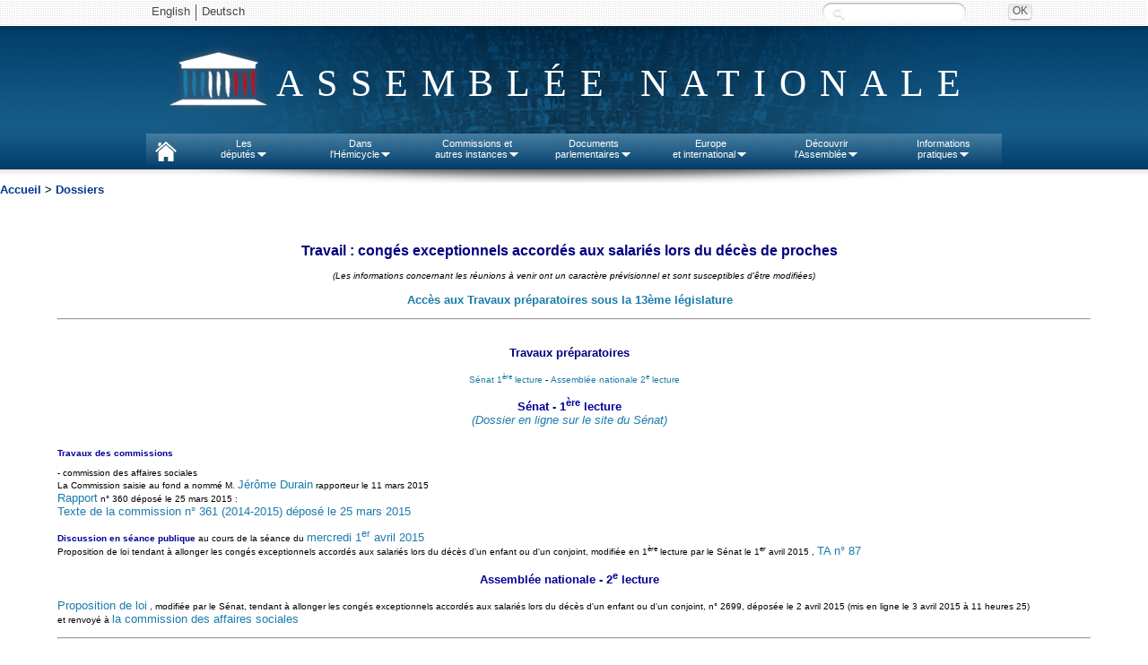

--- FILE ---
content_type: text/html
request_url: https://www.assemblee-nationale.fr/14/dossiers/conges_exceptionnels_deces_enfants_conjoint.asp
body_size: 5019
content:
<html><head>
<meta http-equiv="Content-Type" content="text/html; charset=ISO-8859-1">
<TITLE>Assemblée nationale - Travail : congés exceptionnels accordés aux salariés lors du décès de proches</TITLE>
<meta name="LEGISLATURE_SESSION" content="14ème législature">
<meta name="TYPE_DOCUMENT" content="dossier">
<meta name="ORIGINE_DOCUMENT" content="Assemblée nationale">
<meta name="URL_DOSSIER" content="/14/dossiers/conges_exceptionnels_deces_enfants_conjoint.asp">
<meta name="TITRES_DOC" content="N°&nbsp;2699 - Proposition de loi, modifiée par le Sénat, tendant à allonger les congés exceptionnels accordés aux salariés lors du décès d'un enfant ou d'un conjoint">
<meta name="URLS_DOC" content="/14/propositions/pion2699.asp">
<meta name="DISCUTE_SEANCE" content="O">
<meta name="LOI_PROMULGUEE" content="">
<meta name="LIEN_LOI_PROMULGUEE" content="">

<link rel="stylesheet" href="/commun/style1.css"></head>
<body>
<script type="text/javascript" src="/commun/jquery.js"></script>
<script type="text/javascript" src="/commun/ceresian/js/superfish.js"></script>
<script type="text/javascript" src="/commun/ceresian/js/menu-superfish.js"></script>
<script type="text/javascript" src="/commun/an-utf8-2010.js"></script>
<script type="text/javascript" src="/commun/redirectNouveauDL.js"></script>

<link href="/commun/print2010.css" rel="stylesheet" type="text/css" media="print" />
<link href="/commun/redirectNouveauDL" rel="stylesheet" type="text/css" media="print" />
<!--[if lte IE 9]>
<style>
#header{text-align:center;}
#logo span.leg {position:absolute;}
.sf-menu li.sfhover{background:#e8e8e8;}
.sf-menu li.sfhover a{color:#4a4646;}
.sf-menu li.sfhover span.bord{background:url("/commun/ceresian/images/dropdownarrow-gris.png") no-repeat center center transparent;}
.sf-menu li ul {border:1px solid #d4d4d4;border-top:0;margin-left:0;}
.sf-menu li ul li ul {border:1px solid #cacaca;}
</style>
<![endif]-->
<!--[if lte IE 7]>
<style>
#rechercheid input.submit{left:110px;background: #e8e8e8; top: -28px;}
#rechercheid label.hide {left:-90px;top: 25px;}
#wrapper-nav{background: url("/commun/ceresian/images/fond-wrapper-nav.png") repeat-x 0 0 transparent;}
</style>
<![endif]-->


<header>
	<div id="wrapper-header"><!-- #wrapper, used for white background of the page -->
		<div id="header">
		<div id="langues-shadow"></div>
		<div id="wrapper-nav"></div>
			<ul class="hide" id="accessibility-nav">
				<li><a href="#nav" accesskey="9">Aller au menu</a></li>
				<li><a href="#page" accesskey="s">Aller au contenu</a></li>
				<li><a href="#recherchechampssaisie" accesskey="4">Aller &agrave; la recherche</a></li>
				<li><a href="#" accesskey="0">Politique d’accessibilité</a></li>
				<li><a href="/index.asp" accesskey="1">Accueil</a></li>
				<li><a href="/plan.asp" accesskey="3">Plan du site</a></li>
				<li><a href="/aide.asp" accesskey="6">Aide</a></li>
				<li><a href="/ecrire.asp" accesskey="7">Contact</a></li>
			</ul>
			<div id="header-inner">
				<div id="langues">
					<ul id="lang">
						<!--<li class="first"><a lang="de" href="/deutsch/index.asp">Deutsch</a></li>-->
						<li class="first"><a lang="en" href="/english/index.asp">English</a></li>
                        <li><a lang="de" href="http://www2.assemblee-nationale.fr/langues/willkommen-auf-der-deutschsprachigen-webseite-der-franzoesischen-nationalversammlung">Deutsch</a></li>
						<!--<li><a lang="es" href="/espanol/index.asp">Español</a></li>
						<li><a lang="it" href="/italiano/index.asp">Italiano</a></li>-->
						<!-- <li class="first"><a title="Le service de vocalisation est actuellement indisponible. De nouvelles fonctions d’accessibilité du site sont en cours d’élaboration. Merci de votre compréhension."><img class="ico" src="/commun/2011/images/content/malvoyants.png"> Malvoyants</a></li> -->
					</ul>
					<!--<a id="advanced-search" href="http://recherche2.assemblee-nationale.fr/index.jsp">Recherche avancée</a>-->
					<form id="rechercheid" method="post" action="http://www2.assemblee-nationale.fr/recherche/resultats_recherche">
						<label for="recherchechampssaisie" class="hide">Recherche :</label>
						<input type="text" id="recherchechampssaisie" name="contenu" class="text" value="" />
						<input type="submit" class="submit" value="OK" title="Rechercher" />
					</form>
				
				</div>
				<div id="logo"><span class="leg"> </span><span class="effect">Assemblée nationale</span></div>
				
				<nav>
				<ul class="sf-menu">
						<li id="nav-home">
							<a href="http://www.assemblee-nationale.fr" accesskey="1"> </a>
						</li>
						<li id="nav-deputies">
							<a href="#">Les<br/>députés<span class="bord"> </span></a>
							<ul>
								<li><a id="menupresident" href="http://presidence.assemblee-nationale.fr">Le Président</a></li>
								<li><a href="http://www2.assemblee-nationale.fr/qui">577 députés</a></li>
								<li><a href="http://www2.assemblee-nationale.fr/deputes2/les-collaborateurs">Les collaborateurs</a></li>
								<li><a href="http://www2.assemblee-nationale.fr/15/le-bureau-de-l-assemblee-nationale">Le Bureau</a></li>
								<li><a href="http://www2.assemblee-nationale.fr/15/la-conference-des-presidents">La Conférence des Présidents</a></li>
								<li><a href="http://www2.assemblee-nationale.fr/15/les-groupes-politiques/">Les Groupes politiques</a></li>
								<li><a href="http://www2.assemblee-nationale.fr/decouvrir-l-assemblee/role-et-pouvoirs-de-l-assemblee-nationale/le-depute/le-statut-du-depute">Statut des députes</a></li>
								<li><a href="http://www2.assemblee-nationale.fr/deputes2/deontologie-a-l-assemblee-nationale">Déontologie</a></li>
								<li><a href="http://www2.assemblee-nationale.fr/deputes2/elections-legislatives-des-11-et-18-juin-2017">Élections législatives</a></li>
								<li><a href="http://www2.assemblee-nationale.fr/sycomore/recherche">Anciens députés</a></li>
								<li><a href="http://www2.assemblee-nationale.fr/deputes/liste/alphabetique">Contacter son député</a></li>
							</ul>
						</li>
						<li id="nav-org-tra">
							<a href="#">Dans<br/>l'Hémicycle<span class="bord"> </span></a>
							<ul>
								<li><a href="/agendas/odj.asp">Ordre du jour</a></li>
								<li><a href="/15/seance/previsionnel.asp">Calendrier de la session</a></li>
								<li><a href="/15/debats/index.asp">Comptes rendus des séances</a></li>
								<li><a href="#">Scrutins<span class="sf-sub-indicator"></span></a>
									<ul>
										<li><a href="http://www2.assemblee-nationale.fr/scrutins/liste/(legislature)/15">Tous les scrutins publics</a></li>
										<li><a href="http://www2.assemblee-nationale.fr/scrutins/liste/(legislature)/15/(type)/SOR">Les scrutins publics ordinaires</a></li>
										<li><a href="http://www2.assemblee-nationale.fr/scrutins/liste/(legislature)/15/(type)/SSO">Les scrutins solennels sur un texte</a></li>
										<li><a href="http://www2.assemblee-nationale.fr/scrutins/liste/(legislature)/15/(type)/AUT">Autres scrutins solennels (déclarations, motions de censure…)</a></li>
									</ul>
								</li>
                                <li><a href="http://www2.assemblee-nationale.fr/le-congres-du-parlement">Le Congrès</a></li>
								<li><a href="/15/documents/engagements.asp">Engagements de responsabilité et motions de censure</a></li>
								<li><a href="/budget/index.asp">Budget et sécurité sociale</a></li>						
								<li><a href="/infos/assister.asp">Assister à une séance</a></li>
								<li>
									<a href="#">Anciennes législatures<span class="sf-sub-indicator"></span></a>
									<ul>
										<li><a href="/14/documents/archives-14leg.asp">XIV<sup>e</sup> législature</a></li>
										<li><a href="/13/documents/archives-13leg.asp">XIII<sup>e</sup> législature</a></li>
										<li><a href="/12/documents/archives-12leg.asp">XII<sup>e</sup> législature</a></li>
										<li><a href="/11/documents/archives-11leg.asp">XI<sup>e</sup> législature</a></li>
										<li><a href="http://archives.assemblee-nationale.fr/">Autres législatures</a></li>
									</ul>
								</li>
							</ul>
						</li>
						<li id="nav-commissions">
							<a href="#">Commissions et<br/>autres instances<span class="bord"> </span></a>
							<ul>
								<li><a href="/agendas/index.asp">Agendas</a></li>
								<li>
									<a href="#">Les Commissions permanentes<span class="sf-sub-indicator"></span></a>
									<ul>
										<li><a href="/commissions/419604_tab.asp">Affaires culturelles</a></li>
										<li><a href="/commissions/419610_tab.asp">Affaires économiques</a></li>
										<li><a href="/commissions/59047_tab.asp">Affaires étrangères</a></li>
										<li><a href="/commissions/420120_tab.asp">Affaires sociales</a></li>
										<li><a href="/commissions/59046_tab.asp">Défense</a></li>
										<li><a href="/commissions/419865_tab.asp">Développement durable</a></li>
										<li><a href="/commissions/59048_tab.asp">Finances</a></li>
										<li><a href="/commissions/59051_tab.asp">Lois</a></li>
									</ul>
								</li>
								<li>
									<a href="#">Autres commissions<span class="sf-sub-indicator"></span></a>
									<ul>
										<li><a href="http://www2.assemblee-nationale.fr/15/autres-commissions/commission-des-affaires-europeennes">Affaires européennes</a></li>
										<li><a href="http://www2.assemblee-nationale.fr/15/autres-commissions/commissions-d-enquete">Commissions d'enquête</a></li>
										<li><a href="http://www2.assemblee-nationale.fr/15/autres-commissions/commissions-speciales">Commissions spéciales</a></li>
                                        <li><a href="http://www2.assemblee-nationale.fr/15/autres-commissions/commissions-mixtes-paritaires-composition">Commissions mixtes paritaires</a></li>
										<li><a href="http://www2.assemblee-nationale.fr/15/autres-commissions/commission-speciale-chargee-de-verifier-et-d-apurer-les-comptes/">Commission chargée d'apurer les comptes</a></li>
										<li><a href="http://www2.assemblee-nationale.fr/15/autres-commissions/commission-chargee-de-l-application-de-l-article-26-de-la-constitution">Commission-article 26 de la Constitution</a></li>
									</ul>
								</li>
								<li>
									<a href="#">Délégations, comité, office et autres instances<span class="sf-sub-indicator"></span></a>
									<ul>
										<li><a href="http://www2.assemblee-nationale.fr/15/les-delegations-comite-et-office-parlementaire/delegation-aux-droits-des-femmes">Délégation aux Droits<br> des Femmes</a></li>
										<li><a href="http://www2.assemblee-nationale.fr/15/les-delegations-comite-et-office-parlementaire/delegation-aux-collectivites-territoriales-et-a-la-decentralisation">Délégation aux collectivités territoriales et à la décentralisation</a></li>
										<li><a href="http://www2.assemblee-nationale.fr/15/les-delegations-comite-et-office-parlementaire/delegation-aux-outre-mer">Délégation aux outre-mer</a></li>
										<li><a href="http://www2.assemblee-nationale.fr/15/les-delegations-comite-et-office-parlementaire/delegation-parlementaire-au-renseignement">Délégation au renseignement</a></li>
										<li><a href="http://www2.assemblee-nationale.fr/15/les-delegations-comite-et-office-parlementaire/comite-d-evaluation-et-de-controle">Comité d'évaluation et de contrôle</a></li>
										<li><a href="http://www2.assemblee-nationale.fr/15/les-delegations-comite-et-office-parlementaire/office-parlementaire-d-evaluation-des-choix-scientifiques-et-technologiques">Office parlementaire d'évaluation des choix scientifiques et technologiques (OPECST)</a></li>
										<li><a href="http://www2.assemblee-nationale.fr/qui/pour-une-nouvelle-assemblee-nationale-les-rendez-vous-des-reformes-2017-2022">Groupes de travail des réformes</a></li>
									</ul>
								</li>								<li><a href="http://www2.assemblee-nationale.fr/15/missions-d-information">Missions d'information</a></li>
								<li><a href="http://www2.assemblee-nationale.fr/15/les-groupes-d-etudes">Groupes d'études</a></li>
								<li><a href="http://www2.assemblee-nationale.fr/commissions-et-autres-instances/organismes-extra-parlementaires/organismes-extra-parlementaires">Organismes extra-parlementaires</a></li>
								<li>
									<a href="#">Anciennes législatures<span class="sf-sub-indicator"></span></a>
									<ul>
										<li><a href="/14/documents/archives-14leg.asp">XIV<sup>e</sup> législature</a></li>
										<li><a href="/13/documents/archives-13leg.asp">XIII<sup>e</sup> législature</a></li>
										<li><a href="/12/documents/archives-12leg.asp">XII<sup>e</sup> législature</a></li>
										<li><a href="/11/documents/archives-11leg.asp">XI<sup>e</sup> législature</a></li>
										<li><a href="http://archives.assemblee-nationale.fr/">Autres législatures</a></li>
									</ul>
								</li>
							</ul>
						</li>
						<li id="nav-docs">
							<a href="#">Documents<br/>parlementaires<span class="bord"> </span></a>
							<ul>	
								<li>
									<a href="#">Documents de référence<span class="sf-sub-indicator"></span></a>
									<ul>
										<li><a href="/connaissance/constitution.asp">Constitution</a></li>
										<li><a href="/connaissance/reglement.asp">Règlement de l'Assemblée nationale</a></li>
										<li><a href="/connaissance/instruction.asp">Instruction générale du Bureau (IGB)</a></li>
										<li><a href="/connaissance/loi15042009.asp">Loi organique n° 2009-403 du 15 avril 2009</a></li>
										<li><a href="/connaissance/reglement_congres.asp">Règlement du Congrès</a></li> 
										<li><a href="/connaissance/pouvoirs-publics/pouvoirs_publics-08.asp#P13383_1259070">Ordonnance relative au fonctionnement des assemblées parlementaires</a></li> 
										<li><a href="/connaissance/ordonnance-finances.asp">Loi organique relative aux lois de finances</a></li> 
										<li><a href="/connaissance/pouvoirs-publics/pouvoirs_publics.asp">Recueil des textes relatifs aux pouvoirs publics</a></li> 
									</ul>
								</li>
								<li><a href="/15/documents/index-projets.asp">Projets de loi</a></li>
								<li><a href="/15/documents/index-proposition.asp">Propositions de loi</a></li>
								<li><a href="http://www2.assemblee-nationale.fr/recherche/amendements">Amendements</a></li>
								<li><a href="/15/documents/index-ta.asp">Textes adoptés</a></li>
								<li><a href="/15/documents/index-rapports.asp">Rapports législatifs</a></li>
								<li><a href="/15/documents/index-dossier.asp">Dossiers législatifs</a></li>
								<li><a href="/15/budget/redirect/liste_rapporteurs.asp">Documents budgétaires</a></li>
								<li><a href="/15/liste/rapport_information1.asp">Rapports d'information</a></li>
								<li><a href="/15/liste/rapport_application_lois1.asp">Rapports sur l'application de la loi</a></li>
								<li><a href="/controle/questions.asp">Questions écrites et orales</a></li>
								<li><a href="/15/documents/motions.asp">Motions et résolutions européennes</a></li>
								<li><a href="/15/documents/autres-motions.asp">Autres motions et résolutions</a></li>
								<li><a href="/documents/index.asp">Tous les documents parlementaires</a></li>
							</ul>
						</li>
						<li id="nav-international">
							<a href="#">Europe<br/>et international<span class="bord"> </span></a>
							<ul>								
								<li><a href="http://www2.assemblee-nationale.fr/agendas/agenda-international">L'agenda européen et international</a></li>
								<li><a id="menueurope" href="#">L'Assemblée nationale et l'Europe<span class="sf-sub-indicator"></span></a>
									<ul>
										<li><a href="http://www2.assemblee-nationale.fr/15/autres-commissions/commission-des-affaires-europeennes">La Commission des Affaires européennes</a></li>
										<li><a href="http://www2.assemblee-nationale.fr/europe-et-international/activites-parlementaires-internationales/les-assemblees-parlementaires-internationales/assemblee-parlementaire-du-conseil-de-l-europe">L’Assemblée parlementaire du Conseil de l’Europe</a></li>
										<li><a href="http://www2.assemblee-nationale.fr/europe-et-international/activites-parlementaires-internationales/les-relations-parlementaires-franco-allemandes">Les relations franco-allemandes</a></li>
									</ul>
								</li>
								<li><a href="/international/index.asp">Activités parlementaires internationales</a></li>
								<li><a href="/international/groupes-amitie-index.asp">Groupes d'amitié</a></li>
							</ul>
						</li>
						<li id="nav-ass-nat">
							<a href="#">Découvrir<br/>l'Assemblée<span class="bord"> </span></a>
							<ul>
								<li><a href="/connaissance/bienvenue.asp">Bienvenue à l'Assemblée nationale</a></li>
								<li><a href="/infos/visiter.asp">Visiter l'Assemblée nationale</a></li>
								<li><a href="/connaissance/index.asp">Rôle et pouvoirs de l'Assemblée</a></li>
								<li>
									<a href="#">Statistiques<span class="sf-sub-indicator"></span></a>
									<ul>
										<li><a href="http://www2.assemblee-nationale.fr/15/statistiques-de-l-activite-parlementaire">Statistiques de la session en cours</a></li>
										<li><a href="http://www2.assemblee-nationale.fr/15/statistiques-de-l-activite-parlementaire/bulletins-annuels">Bulletins annuels</a></li>
									</ul>
								</li>
								<li><a href="/connaissance/comptesan.asp">Comptes de l'Assemblée</a></li>
								<li><a href="http://www2.assemblee-nationale.fr/decouvrir-l-assemblee/histoire">Histoire</a></li>
								<li><a href="http://www2.assemblee-nationale.fr/decouvrir-l-assemblee/patrimoine">Patrimoine</a></li>
								<li><a href="/juniors/index.asp">Juniors</a></li>
								<li><a href="http://archives.assemblee-nationale.fr/">Site des archives de l'Assemblée nationale</a></li>
							</ul>
						</li>
						<li id="nav-infos">
							<a href="#">Informations<br/>pratiques<span class="bord"> </span></a>
							<ul>
								<li><a href="/infos/services.asp">Les services de l’Assemblée</a></li>
								<li><a href="/concours/index.asp">Concours et recrutement</a></li>
								<li><a href="/marches-publics/index.asp">Marchés publics</a></li>
								<li><a href="http://www2.assemblee-nationale.fr/informations-pratiques/archives-et-bibliotheque">Bibliothèque et archives</a></li>
								<li><a href="/plan.asp">Plan du site</a></li>
								<li><a href="/infos/venir.asp">Contact et plan d'accès</a></li>
							</ul>
						</li>
					</ul><!-- /.sf-menu -->
			<!-- Nav - updated for accessibility -->
			</div> <!-- /#header-inner, used to center header content -->
			<div id="header-shadow"></div><!-- Horizontal shadow below the Nav -->
		</div> <!-- /#header -->
	</div> <!-- /#wrapper -->
</header>
<div id="menu-shadow"></div>
<!-- Contenu -->
<div id="redirectNouveauDL"></div>

<table  width="100%" cellspacing="0" cellpadding="0" border="0" >
<tr valign="top">
<td  valign="top" ><div align="left"><font face="Arial" size="2">
<a class="menu"  href="/index.asp">Accueil</a>&nbsp;&gt;
<a class="menu" href="/14/documents/index-dossier.asp">Dossiers</a></font></div>
</td></tr></table>

<p align="center"><table width="90%" cellspacing="0" cellpadding="0" border="0" ><tr><td>
<a href="/juniors/schema.asp"><img border="0" src="/images/procedure.jpg"></a>
</td></tr></table></p><br>

<p align="center"><b><font face="ARIAL" size="3" color="#000080">Travail : congés exceptionnels accordés aux salariés lors du décès de proches</font></b><br>
<div align="center"><i><font face="ARIAL" size="1">(Les informations concernant les réunions à venir ont un caractère prévisionnel et sont susceptibles d'être modifiées)</font></div>
</p>

<div align="center"><table width="90%" cellspacing="0" cellpadding="0" border="0">
<tr><td>




<p align="center"><b><font color="#000080"><a href="/13/dossiers/conges_exceptionnels_deces_enfants_conjoint.asp">Accès aux Travaux préparatoires sous la 13ème législature</a></font></b></p><hr><br><p align="center"><b><font color="#000080">Travaux préparatoires</font></b><br>
<div align="center"><a href="#ETAPE275982"> <font face="Arial" size="1">Sénat 1<sup>ère</sup> lecture</font></a> - <a href="#ETAPE275983"> <font face="Arial" size="1">Assemblée nationale 2<sup>e</sup> lecture</font></a></div><p>
<p align="center"><b><font color="#000099" size="2" face="Arial"><a name="ETAPE275982"></a>Sénat - 1<sup>ère</sup> lecture</b><br><a target="_blank" href="http://www.senat.fr/dossier-legislatif/ppl11-127.html"><i>(Dossier en ligne sur le site du Sénat)</i></a></font></b></p>

<br><b><font color="#000099">Travaux des commissions</font></b><br>
 <br> - commission des affaires sociales <br> La Commission saisie au fond a nommé M. <a href="http://www.senat.fr/senateur/durain_jerome14151m.html" target="_blank">Jérôme Durain</a> rapporteur le  11 mars 2015<br>








<a target="_blank" href="http://www.senat.fr/rap/l14-360/l14-360.html">Rapport</a> n° 360 déposé le  25 mars 2015 : <br><a target="_blank" href="http://www.senat.fr/leg/ppl14-361.html">Texte de la commission n° 361 (2014-2015) déposé le 25 mars 2015</a><br>



















<br><b><font color="#000099">Discussion en séance publique</font></b> au cours 
de la séance du <a target="_blank" href="http://www.senat.fr/seances/s201504/s20150401/st20150401000.html">mercredi  1<sup>er</sup>  avril     2015</a><br>








Proposition de loi tendant à allonger les congés exceptionnels accordés aux salariés lors du décès d'un enfant ou d'un conjoint, modifiée en 1<sup>ère</sup> lecture  par le Sénat le  1<sup>er</sup> avril 2015
, <a target="_blank" href="http://www.senat.fr/petite-loi-ameli/2014-2015/361.html"> TA n° 87 </a><br>









<p align="center"><b><font color="#000099" size="2" face="Arial"><a name="ETAPE275983"></a>Assemblée nationale - 2<sup>e</sup> lecture</font></b></p>

<a  href="/14/propositions/pion2699.asp">Proposition de loi</a> , modifiée par le Sénat, tendant à allonger les congés exceptionnels accordés aux salariés lors du décès d'un enfant ou d'un conjoint, n° 2699, déposée le  2 avril 2015 (mis en ligne le 3 avril 2015 à 11 heures 25) <br> et renvoyé à <a href="/commissions/420120_tab.asp">la commission des affaires sociales</a><br>



















<p><hr></p>


<font FACE="Arial" SIZE="2">© Assemblée nationale</font>
</td></tr>
</table></div>
</body></html>
